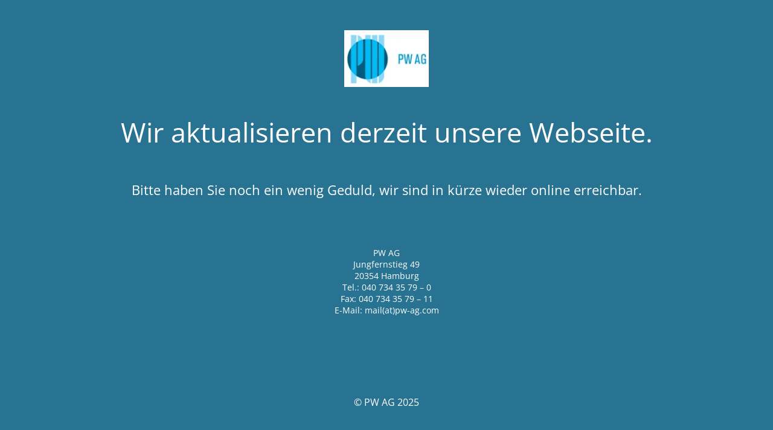

--- FILE ---
content_type: text/html; charset=UTF-8
request_url: https://www.pw-ag.de/3d-flip-book/spendenuebersicht-2021/
body_size: 1284
content:
<!DOCTYPE html>
<html lang="de">
<head>
	<meta charset="UTF-8" />
	<title>PW AG | Wartung</title>	<link rel="icon" href="https://www.pw-ag.de/wp-content/uploads/icon-PW_AG.png" sizes="32x32" />
<link rel="icon" href="https://www.pw-ag.de/wp-content/uploads/icon-PW_AG.png" sizes="192x192" />
<link rel="apple-touch-icon" href="https://www.pw-ag.de/wp-content/uploads/icon-PW_AG.png" />
<meta name="msapplication-TileImage" content="https://www.pw-ag.de/wp-content/uploads/icon-PW_AG.png" />
	<meta name="viewport" content="width=device-width, maximum-scale=1, initial-scale=1, minimum-scale=1">
	<meta name="description" content=""/>
	<meta http-equiv="X-UA-Compatible" content="" />
	<meta property="og:site_name" content="PW AG - "/>
	<meta property="og:title" content="PW AG | Wartung"/>
	<meta property="og:type" content="Maintenance"/>
	<meta property="og:url" content="https://www.pw-ag.de"/>
	<meta property="og:description" content="Bitte haben Sie noch ein wenig Geduld, wir sind in kürze wieder online erreichbar.


PW AG
Jungfernstieg 49
20354 Hamburg
Tel.: 040 734 35 79 – 0
Fax: 040 734 35 79 – 11
E-Mail: mail(at)pw-ag.com"/>
				<meta property="og:image" content="https://www.pw-ag.de/wp-content/uploads/ttt.png" />
			<meta property="og:image:url" content="https://www.pw-ag.de/wp-content/uploads/ttt.png"/>
			<meta property="og:image:secure_url" content="https://www.pw-ag.de/wp-content/uploads/ttt.png"/>
			<meta property="og:image:type" content="png"/>
			<link rel="profile" href="http://gmpg.org/xfn/11" />
	<link rel="pingback" href="https://www.pw-ag.de/xmlrpc.php" />
	<link rel='stylesheet' id='mtnc-style-css' href='https://www.pw-ag.de/wp-content/plugins/maintenance/load/css/style.css?ver=1764661282' media='all' />
<link rel='stylesheet' id='mtnc-fonts-css' href='https://www.pw-ag.de/wp-content/plugins/maintenance/load/css/fonts.css?ver=1764661282' media='all' />
<style type="text/css">body {background-color: #37b5e7}.preloader {background-color: #37b5e7}body {font-family: Open Sans; }.site-title, .preloader i, .login-form, .login-form a.lost-pass, .btn-open-login-form, .site-content, .user-content-wrapper, .user-content, footer, .maintenance a{color: #ffffff;} a.close-user-content, #mailchimp-box form input[type="submit"], .login-form input#submit.button  {border-color:#ffffff} input[type="submit"]:hover{background-color:#ffffff} input:-webkit-autofill, input:-webkit-autofill:focus{-webkit-text-fill-color:#ffffff} body &gt; .login-form-container{background-color:#111111}.btn-open-login-form{background-color:#111111}input:-webkit-autofill, input:-webkit-autofill:focus{-webkit-box-shadow:0 0 0 50px #111111 inset}input[type='submit']:hover{color:#111111} #custom-subscribe #submit-subscribe:before{background-color:#111111} </style>    
    <!--[if IE]><script type="text/javascript" src="https://www.pw-ag.de/wp-content/plugins/maintenance/load/js/jquery.backstretch.min.js"></script><![endif]--><link rel="stylesheet" href="https://fonts.bunny.net/css?family=Open%20Sans:300,300italic,regular,italic,600,600italic,700,700italic,800,800italic:300"></head>

<body class="maintenance ">

<div class="main-container">
	<div class="preloader"><i class="fi-widget" aria-hidden="true"></i></div>	<div id="wrapper">
		<div class="center logotype">
			<header>
				        <div class="logo-box" rel="home">
            <img src="https://www.pw-ag.de/wp-content/uploads/ttt.png" srcset="https://www.pw-ag.de/wp-content/uploads/ttt.png 2x" width="140"  alt="logo">
        </div>
    			</header>
		</div>
		<div id="content" class="site-content">
			<div class="center">
                <h2 class="heading font-center" style="font-weight:300;font-style:normal">Wir aktualisieren derzeit unsere Webseite.</h2><div class="description" style="font-weight:300;font-style:normal"><p style="text-align: center;font-size: 22px;padding: 50px 0px 70px">Bitte haben Sie noch ein wenig Geduld, wir sind in kürze wieder online erreichbar.</p>
<p style="text-align: center">PW AG<br />
Jungfernstieg 49<br />
20354 Hamburg<br />
Tel.: 040 734 35 79 – 0<br />
Fax: 040 734 35 79 – 11<br />
E-Mail: mail(at)pw-ag.com</p>
</div>			</div>
		</div>
	</div> <!-- end wrapper -->
	<footer>
		<div class="center">
			<div style="font-weight:300;font-style:normal">© PW AG 2025</div>		</div>
	</footer>
			</div>

<script src="https://www.pw-ag.de/wp-includes/js/jquery/jquery.min.js?ver=3.7.1" id="jquery-core-js"></script>
<script src="https://www.pw-ag.de/wp-includes/js/jquery/jquery-migrate.min.js?ver=3.4.1" id="jquery-migrate-js"></script>
<script id="_frontend-js-extra">
var mtnc_front_options = {"body_bg":"","gallery_array":[],"blur_intensity":"5","font_link":["Open Sans:300,300italic,regular,italic,600,600italic,700,700italic,800,800italic:300"]};
</script>
<script src="https://www.pw-ag.de/wp-content/plugins/maintenance/load/js/jquery.frontend.js?ver=1764661282" id="_frontend-js"></script>

</body>
</html>
